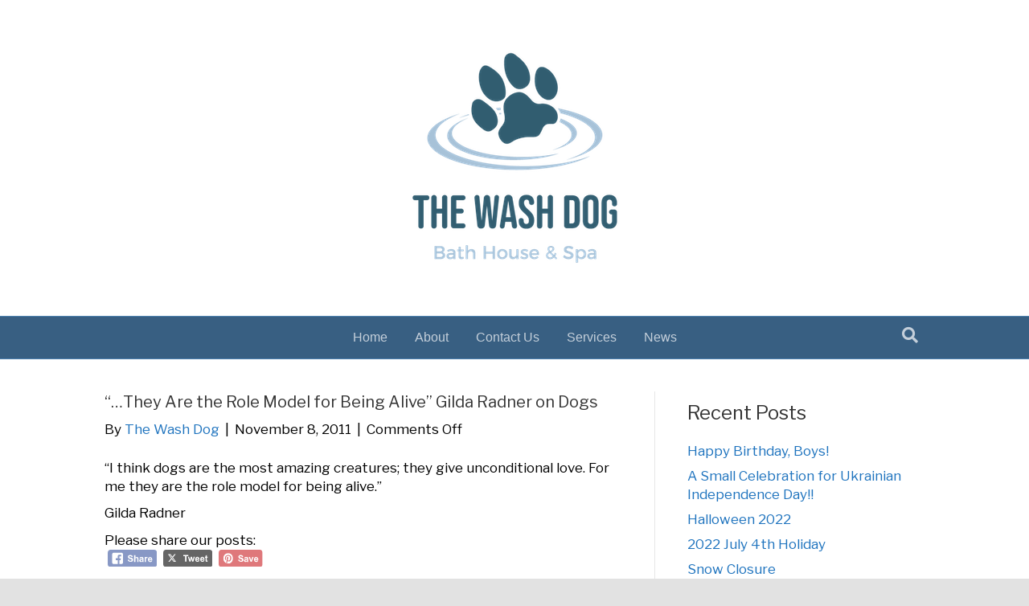

--- FILE ---
content_type: text/html; charset=UTF-8
request_url: https://thewashdog.com/they-are-the-role-model-for-being-alive-gilda-radner-on-dogs/
body_size: 13081
content:
<!DOCTYPE html>
<html lang="en-US">
<head>
<meta charset="UTF-8" />
<meta name='viewport' content='width=device-width, initial-scale=1.0' />
<meta http-equiv='X-UA-Compatible' content='IE=edge' />
<link rel="profile" href="https://gmpg.org/xfn/11" />
<meta name='robots' content='index, follow, max-image-preview:large, max-snippet:-1, max-video-preview:-1' />

            <script data-no-defer="1" data-ezscrex="false" data-cfasync="false" data-pagespeed-no-defer data-cookieconsent="ignore">
                var ctPublicFunctions = {"_ajax_nonce":"910c9cfc05","_rest_nonce":"ce3f9e7bd1","_ajax_url":"\/wp-admin\/admin-ajax.php","_rest_url":"https:\/\/thewashdog.com\/wp-json\/","data__cookies_type":"none","data__ajax_type":"admin_ajax","text__wait_for_decoding":"Decoding the contact data, let us a few seconds to finish. Anti-Spam by CleanTalk","cookiePrefix":"","wprocket_detected":true,"host_url":"thewashdog.com"}
            </script>
        
            <script data-no-defer="1" data-ezscrex="false" data-cfasync="false" data-pagespeed-no-defer data-cookieconsent="ignore">
                var ctPublic = {"_ajax_nonce":"910c9cfc05","settings__forms__check_internal":"0","settings__forms__check_external":"0","settings__forms__search_test":"1","settings__data__bot_detector_enabled":"1","blog_home":"https:\/\/thewashdog.com\/","pixel__setting":"3","pixel__enabled":true,"pixel__url":"https:\/\/moderate9-v4.cleantalk.org\/pixel\/59febbee5efc14947d38b8def91d5ee0.gif","data__email_check_before_post":"1","data__email_check_exist_post":0,"data__cookies_type":"none","data__key_is_ok":true,"data__visible_fields_required":true,"wl_brandname":"Anti-Spam by CleanTalk","wl_brandname_short":"CleanTalk","ct_checkjs_key":"60268c459e8ed9a77248a9ffadf47c5748a694f2667692fbbc76477f43feddc6","emailEncoderPassKey":"6f8dd20c5123bf101c766e32176d6d50","bot_detector_forms_excluded":"W10=","advancedCacheExists":true,"varnishCacheExists":false,"wc_ajax_add_to_cart":false}
            </script>
        
	<!-- This site is optimized with the Yoast SEO plugin v26.8 - https://yoast.com/product/yoast-seo-wordpress/ -->
	<title>&quot;...They Are the Role Model for Being Alive&quot; Gilda Radner on Dogs - The Wash Dog</title><link rel="preload" as="style" href="https://fonts.googleapis.com/css?family=Libre%20Franklin%3A300%2C400%2C700%2C400&#038;display=swap" /><link rel="stylesheet" href="https://fonts.googleapis.com/css?family=Libre%20Franklin%3A300%2C400%2C700%2C400&#038;display=swap" media="print" onload="this.media='all'" /><noscript><link rel="stylesheet" href="https://fonts.googleapis.com/css?family=Libre%20Franklin%3A300%2C400%2C700%2C400&#038;display=swap" /></noscript><link rel="stylesheet" href="https://thewashdog.com/wp-content/cache/min/1/8111b34a5c7dfb0e5bf13b10d3a0dc19.css" media="all" data-minify="1" />
	<link rel="canonical" href="https://thewashdog.com/they-are-the-role-model-for-being-alive-gilda-radner-on-dogs/" />
	<meta property="og:locale" content="en_US" />
	<meta property="og:type" content="article" />
	<meta property="og:title" content="&quot;...They Are the Role Model for Being Alive&quot; Gilda Radner on Dogs - The Wash Dog" />
	<meta property="og:description" content="&#8220;I think dogs are the most amazing creatures; they give unconditional love. For me they are the role model for being alive.&#8221; Gilda Radner Please share our posts:" />
	<meta property="og:url" content="https://thewashdog.com/they-are-the-role-model-for-being-alive-gilda-radner-on-dogs/" />
	<meta property="og:site_name" content="The Wash Dog" />
	<meta property="article:published_time" content="2011-11-08T19:00:38+00:00" />
	<meta property="article:modified_time" content="2020-05-03T18:48:50+00:00" />
	<meta name="author" content="The Wash Dog" />
	<meta name="twitter:card" content="summary_large_image" />
	<meta name="twitter:label1" content="Written by" />
	<meta name="twitter:data1" content="The Wash Dog" />
	<script type="application/ld+json" class="yoast-schema-graph">{"@context":"https://schema.org","@graph":[{"@type":"Article","@id":"https://thewashdog.com/they-are-the-role-model-for-being-alive-gilda-radner-on-dogs/#article","isPartOf":{"@id":"https://thewashdog.com/they-are-the-role-model-for-being-alive-gilda-radner-on-dogs/"},"author":{"name":"The Wash Dog","@id":"https://thewashdog.com/#/schema/person/ef848f658d85680a98f0dcffe002a932"},"headline":"&#8220;&#8230;They Are the Role Model for Being Alive&#8221; Gilda Radner on Dogs","datePublished":"2011-11-08T19:00:38+00:00","dateModified":"2020-05-03T18:48:50+00:00","mainEntityOfPage":{"@id":"https://thewashdog.com/they-are-the-role-model-for-being-alive-gilda-radner-on-dogs/"},"wordCount":36,"articleSection":["Notable Quotes"],"inLanguage":"en-US"},{"@type":"WebPage","@id":"https://thewashdog.com/they-are-the-role-model-for-being-alive-gilda-radner-on-dogs/","url":"https://thewashdog.com/they-are-the-role-model-for-being-alive-gilda-radner-on-dogs/","name":"\"...They Are the Role Model for Being Alive\" Gilda Radner on Dogs - The Wash Dog","isPartOf":{"@id":"https://thewashdog.com/#website"},"datePublished":"2011-11-08T19:00:38+00:00","dateModified":"2020-05-03T18:48:50+00:00","author":{"@id":"https://thewashdog.com/#/schema/person/ef848f658d85680a98f0dcffe002a932"},"breadcrumb":{"@id":"https://thewashdog.com/they-are-the-role-model-for-being-alive-gilda-radner-on-dogs/#breadcrumb"},"inLanguage":"en-US","potentialAction":[{"@type":"ReadAction","target":["https://thewashdog.com/they-are-the-role-model-for-being-alive-gilda-radner-on-dogs/"]}]},{"@type":"BreadcrumbList","@id":"https://thewashdog.com/they-are-the-role-model-for-being-alive-gilda-radner-on-dogs/#breadcrumb","itemListElement":[{"@type":"ListItem","position":1,"name":"Home","item":"https://thewashdog.com/"},{"@type":"ListItem","position":2,"name":"&#8220;&#8230;They Are the Role Model for Being Alive&#8221; Gilda Radner on Dogs"}]},{"@type":"WebSite","@id":"https://thewashdog.com/#website","url":"https://thewashdog.com/","name":"The Wash Dog","description":"A Bath House &amp; Spa","potentialAction":[{"@type":"SearchAction","target":{"@type":"EntryPoint","urlTemplate":"https://thewashdog.com/?s={search_term_string}"},"query-input":{"@type":"PropertyValueSpecification","valueRequired":true,"valueName":"search_term_string"}}],"inLanguage":"en-US"},{"@type":"Person","@id":"https://thewashdog.com/#/schema/person/ef848f658d85680a98f0dcffe002a932","name":"The Wash Dog","sameAs":["https://thewashdog.com"],"url":"https://thewashdog.com/author/the-wash-dog-thyra/"}]}</script>
	<!-- / Yoast SEO plugin. -->


<link rel='dns-prefetch' href='//moderate.cleantalk.org' />
<link rel='dns-prefetch' href='//fonts.googleapis.com' />
<link href='https://fonts.gstatic.com' crossorigin rel='preconnect' />
<link rel="alternate" type="application/rss+xml" title="The Wash Dog &raquo; Feed" href="https://thewashdog.com/feed/" />
<link rel="alternate" type="application/rss+xml" title="The Wash Dog &raquo; Comments Feed" href="https://thewashdog.com/comments/feed/" />
<link rel="alternate" title="oEmbed (JSON)" type="application/json+oembed" href="https://thewashdog.com/wp-json/oembed/1.0/embed?url=https%3A%2F%2Fthewashdog.com%2Fthey-are-the-role-model-for-being-alive-gilda-radner-on-dogs%2F" />
<link rel="alternate" title="oEmbed (XML)" type="text/xml+oembed" href="https://thewashdog.com/wp-json/oembed/1.0/embed?url=https%3A%2F%2Fthewashdog.com%2Fthey-are-the-role-model-for-being-alive-gilda-radner-on-dogs%2F&#038;format=xml" />
<style id='wp-img-auto-sizes-contain-inline-css'>
img:is([sizes=auto i],[sizes^="auto," i]){contain-intrinsic-size:3000px 1500px}
/*# sourceURL=wp-img-auto-sizes-contain-inline-css */
</style>
<style id='wp-emoji-styles-inline-css'>

	img.wp-smiley, img.emoji {
		display: inline !important;
		border: none !important;
		box-shadow: none !important;
		height: 1em !important;
		width: 1em !important;
		margin: 0 0.07em !important;
		vertical-align: -0.1em !important;
		background: none !important;
		padding: 0 !important;
	}
/*# sourceURL=wp-emoji-styles-inline-css */
</style>
<style id='wp-block-library-inline-css'>
:root{--wp-block-synced-color:#7a00df;--wp-block-synced-color--rgb:122,0,223;--wp-bound-block-color:var(--wp-block-synced-color);--wp-editor-canvas-background:#ddd;--wp-admin-theme-color:#007cba;--wp-admin-theme-color--rgb:0,124,186;--wp-admin-theme-color-darker-10:#006ba1;--wp-admin-theme-color-darker-10--rgb:0,107,160.5;--wp-admin-theme-color-darker-20:#005a87;--wp-admin-theme-color-darker-20--rgb:0,90,135;--wp-admin-border-width-focus:2px}@media (min-resolution:192dpi){:root{--wp-admin-border-width-focus:1.5px}}.wp-element-button{cursor:pointer}:root .has-very-light-gray-background-color{background-color:#eee}:root .has-very-dark-gray-background-color{background-color:#313131}:root .has-very-light-gray-color{color:#eee}:root .has-very-dark-gray-color{color:#313131}:root .has-vivid-green-cyan-to-vivid-cyan-blue-gradient-background{background:linear-gradient(135deg,#00d084,#0693e3)}:root .has-purple-crush-gradient-background{background:linear-gradient(135deg,#34e2e4,#4721fb 50%,#ab1dfe)}:root .has-hazy-dawn-gradient-background{background:linear-gradient(135deg,#faaca8,#dad0ec)}:root .has-subdued-olive-gradient-background{background:linear-gradient(135deg,#fafae1,#67a671)}:root .has-atomic-cream-gradient-background{background:linear-gradient(135deg,#fdd79a,#004a59)}:root .has-nightshade-gradient-background{background:linear-gradient(135deg,#330968,#31cdcf)}:root .has-midnight-gradient-background{background:linear-gradient(135deg,#020381,#2874fc)}:root{--wp--preset--font-size--normal:16px;--wp--preset--font-size--huge:42px}.has-regular-font-size{font-size:1em}.has-larger-font-size{font-size:2.625em}.has-normal-font-size{font-size:var(--wp--preset--font-size--normal)}.has-huge-font-size{font-size:var(--wp--preset--font-size--huge)}.has-text-align-center{text-align:center}.has-text-align-left{text-align:left}.has-text-align-right{text-align:right}.has-fit-text{white-space:nowrap!important}#end-resizable-editor-section{display:none}.aligncenter{clear:both}.items-justified-left{justify-content:flex-start}.items-justified-center{justify-content:center}.items-justified-right{justify-content:flex-end}.items-justified-space-between{justify-content:space-between}.screen-reader-text{border:0;clip-path:inset(50%);height:1px;margin:-1px;overflow:hidden;padding:0;position:absolute;width:1px;word-wrap:normal!important}.screen-reader-text:focus{background-color:#ddd;clip-path:none;color:#444;display:block;font-size:1em;height:auto;left:5px;line-height:normal;padding:15px 23px 14px;text-decoration:none;top:5px;width:auto;z-index:100000}html :where(.has-border-color){border-style:solid}html :where([style*=border-top-color]){border-top-style:solid}html :where([style*=border-right-color]){border-right-style:solid}html :where([style*=border-bottom-color]){border-bottom-style:solid}html :where([style*=border-left-color]){border-left-style:solid}html :where([style*=border-width]){border-style:solid}html :where([style*=border-top-width]){border-top-style:solid}html :where([style*=border-right-width]){border-right-style:solid}html :where([style*=border-bottom-width]){border-bottom-style:solid}html :where([style*=border-left-width]){border-left-style:solid}html :where(img[class*=wp-image-]){height:auto;max-width:100%}:where(figure){margin:0 0 1em}html :where(.is-position-sticky){--wp-admin--admin-bar--position-offset:var(--wp-admin--admin-bar--height,0px)}@media screen and (max-width:600px){html :where(.is-position-sticky){--wp-admin--admin-bar--position-offset:0px}}

/*# sourceURL=wp-block-library-inline-css */
</style><style id='global-styles-inline-css'>
:root{--wp--preset--aspect-ratio--square: 1;--wp--preset--aspect-ratio--4-3: 4/3;--wp--preset--aspect-ratio--3-4: 3/4;--wp--preset--aspect-ratio--3-2: 3/2;--wp--preset--aspect-ratio--2-3: 2/3;--wp--preset--aspect-ratio--16-9: 16/9;--wp--preset--aspect-ratio--9-16: 9/16;--wp--preset--color--black: #000000;--wp--preset--color--cyan-bluish-gray: #abb8c3;--wp--preset--color--white: #ffffff;--wp--preset--color--pale-pink: #f78da7;--wp--preset--color--vivid-red: #cf2e2e;--wp--preset--color--luminous-vivid-orange: #ff6900;--wp--preset--color--luminous-vivid-amber: #fcb900;--wp--preset--color--light-green-cyan: #7bdcb5;--wp--preset--color--vivid-green-cyan: #00d084;--wp--preset--color--pale-cyan-blue: #8ed1fc;--wp--preset--color--vivid-cyan-blue: #0693e3;--wp--preset--color--vivid-purple: #9b51e0;--wp--preset--color--fl-heading-text: #333333;--wp--preset--color--fl-body-bg: #e2e2e2;--wp--preset--color--fl-body-text: #000000;--wp--preset--color--fl-accent: #1e73be;--wp--preset--color--fl-accent-hover: #428bca;--wp--preset--color--fl-topbar-bg: #fafafa;--wp--preset--color--fl-topbar-text: #808080;--wp--preset--color--fl-topbar-link: #428bca;--wp--preset--color--fl-topbar-hover: #428bca;--wp--preset--color--fl-header-bg: #ffffff;--wp--preset--color--fl-header-text: #808080;--wp--preset--color--fl-header-link: #808080;--wp--preset--color--fl-header-hover: #428bca;--wp--preset--color--fl-nav-bg: #385f82;--wp--preset--color--fl-nav-link: #c4cfda;--wp--preset--color--fl-nav-hover: #ffffff;--wp--preset--color--fl-content-bg: #ffffff;--wp--preset--color--fl-footer-widgets-bg: #fafafa;--wp--preset--color--fl-footer-widgets-text: #808080;--wp--preset--color--fl-footer-widgets-link: #428bca;--wp--preset--color--fl-footer-widgets-hover: #428bca;--wp--preset--color--fl-footer-bg: #385f82;--wp--preset--color--fl-footer-text: #c4cfda;--wp--preset--color--fl-footer-link: #c4cfda;--wp--preset--color--fl-footer-hover: #ffffff;--wp--preset--gradient--vivid-cyan-blue-to-vivid-purple: linear-gradient(135deg,rgb(6,147,227) 0%,rgb(155,81,224) 100%);--wp--preset--gradient--light-green-cyan-to-vivid-green-cyan: linear-gradient(135deg,rgb(122,220,180) 0%,rgb(0,208,130) 100%);--wp--preset--gradient--luminous-vivid-amber-to-luminous-vivid-orange: linear-gradient(135deg,rgb(252,185,0) 0%,rgb(255,105,0) 100%);--wp--preset--gradient--luminous-vivid-orange-to-vivid-red: linear-gradient(135deg,rgb(255,105,0) 0%,rgb(207,46,46) 100%);--wp--preset--gradient--very-light-gray-to-cyan-bluish-gray: linear-gradient(135deg,rgb(238,238,238) 0%,rgb(169,184,195) 100%);--wp--preset--gradient--cool-to-warm-spectrum: linear-gradient(135deg,rgb(74,234,220) 0%,rgb(151,120,209) 20%,rgb(207,42,186) 40%,rgb(238,44,130) 60%,rgb(251,105,98) 80%,rgb(254,248,76) 100%);--wp--preset--gradient--blush-light-purple: linear-gradient(135deg,rgb(255,206,236) 0%,rgb(152,150,240) 100%);--wp--preset--gradient--blush-bordeaux: linear-gradient(135deg,rgb(254,205,165) 0%,rgb(254,45,45) 50%,rgb(107,0,62) 100%);--wp--preset--gradient--luminous-dusk: linear-gradient(135deg,rgb(255,203,112) 0%,rgb(199,81,192) 50%,rgb(65,88,208) 100%);--wp--preset--gradient--pale-ocean: linear-gradient(135deg,rgb(255,245,203) 0%,rgb(182,227,212) 50%,rgb(51,167,181) 100%);--wp--preset--gradient--electric-grass: linear-gradient(135deg,rgb(202,248,128) 0%,rgb(113,206,126) 100%);--wp--preset--gradient--midnight: linear-gradient(135deg,rgb(2,3,129) 0%,rgb(40,116,252) 100%);--wp--preset--font-size--small: 13px;--wp--preset--font-size--medium: 20px;--wp--preset--font-size--large: 36px;--wp--preset--font-size--x-large: 42px;--wp--preset--spacing--20: 0.44rem;--wp--preset--spacing--30: 0.67rem;--wp--preset--spacing--40: 1rem;--wp--preset--spacing--50: 1.5rem;--wp--preset--spacing--60: 2.25rem;--wp--preset--spacing--70: 3.38rem;--wp--preset--spacing--80: 5.06rem;--wp--preset--shadow--natural: 6px 6px 9px rgba(0, 0, 0, 0.2);--wp--preset--shadow--deep: 12px 12px 50px rgba(0, 0, 0, 0.4);--wp--preset--shadow--sharp: 6px 6px 0px rgba(0, 0, 0, 0.2);--wp--preset--shadow--outlined: 6px 6px 0px -3px rgb(255, 255, 255), 6px 6px rgb(0, 0, 0);--wp--preset--shadow--crisp: 6px 6px 0px rgb(0, 0, 0);}:where(.is-layout-flex){gap: 0.5em;}:where(.is-layout-grid){gap: 0.5em;}body .is-layout-flex{display: flex;}.is-layout-flex{flex-wrap: wrap;align-items: center;}.is-layout-flex > :is(*, div){margin: 0;}body .is-layout-grid{display: grid;}.is-layout-grid > :is(*, div){margin: 0;}:where(.wp-block-columns.is-layout-flex){gap: 2em;}:where(.wp-block-columns.is-layout-grid){gap: 2em;}:where(.wp-block-post-template.is-layout-flex){gap: 1.25em;}:where(.wp-block-post-template.is-layout-grid){gap: 1.25em;}.has-black-color{color: var(--wp--preset--color--black) !important;}.has-cyan-bluish-gray-color{color: var(--wp--preset--color--cyan-bluish-gray) !important;}.has-white-color{color: var(--wp--preset--color--white) !important;}.has-pale-pink-color{color: var(--wp--preset--color--pale-pink) !important;}.has-vivid-red-color{color: var(--wp--preset--color--vivid-red) !important;}.has-luminous-vivid-orange-color{color: var(--wp--preset--color--luminous-vivid-orange) !important;}.has-luminous-vivid-amber-color{color: var(--wp--preset--color--luminous-vivid-amber) !important;}.has-light-green-cyan-color{color: var(--wp--preset--color--light-green-cyan) !important;}.has-vivid-green-cyan-color{color: var(--wp--preset--color--vivid-green-cyan) !important;}.has-pale-cyan-blue-color{color: var(--wp--preset--color--pale-cyan-blue) !important;}.has-vivid-cyan-blue-color{color: var(--wp--preset--color--vivid-cyan-blue) !important;}.has-vivid-purple-color{color: var(--wp--preset--color--vivid-purple) !important;}.has-black-background-color{background-color: var(--wp--preset--color--black) !important;}.has-cyan-bluish-gray-background-color{background-color: var(--wp--preset--color--cyan-bluish-gray) !important;}.has-white-background-color{background-color: var(--wp--preset--color--white) !important;}.has-pale-pink-background-color{background-color: var(--wp--preset--color--pale-pink) !important;}.has-vivid-red-background-color{background-color: var(--wp--preset--color--vivid-red) !important;}.has-luminous-vivid-orange-background-color{background-color: var(--wp--preset--color--luminous-vivid-orange) !important;}.has-luminous-vivid-amber-background-color{background-color: var(--wp--preset--color--luminous-vivid-amber) !important;}.has-light-green-cyan-background-color{background-color: var(--wp--preset--color--light-green-cyan) !important;}.has-vivid-green-cyan-background-color{background-color: var(--wp--preset--color--vivid-green-cyan) !important;}.has-pale-cyan-blue-background-color{background-color: var(--wp--preset--color--pale-cyan-blue) !important;}.has-vivid-cyan-blue-background-color{background-color: var(--wp--preset--color--vivid-cyan-blue) !important;}.has-vivid-purple-background-color{background-color: var(--wp--preset--color--vivid-purple) !important;}.has-black-border-color{border-color: var(--wp--preset--color--black) !important;}.has-cyan-bluish-gray-border-color{border-color: var(--wp--preset--color--cyan-bluish-gray) !important;}.has-white-border-color{border-color: var(--wp--preset--color--white) !important;}.has-pale-pink-border-color{border-color: var(--wp--preset--color--pale-pink) !important;}.has-vivid-red-border-color{border-color: var(--wp--preset--color--vivid-red) !important;}.has-luminous-vivid-orange-border-color{border-color: var(--wp--preset--color--luminous-vivid-orange) !important;}.has-luminous-vivid-amber-border-color{border-color: var(--wp--preset--color--luminous-vivid-amber) !important;}.has-light-green-cyan-border-color{border-color: var(--wp--preset--color--light-green-cyan) !important;}.has-vivid-green-cyan-border-color{border-color: var(--wp--preset--color--vivid-green-cyan) !important;}.has-pale-cyan-blue-border-color{border-color: var(--wp--preset--color--pale-cyan-blue) !important;}.has-vivid-cyan-blue-border-color{border-color: var(--wp--preset--color--vivid-cyan-blue) !important;}.has-vivid-purple-border-color{border-color: var(--wp--preset--color--vivid-purple) !important;}.has-vivid-cyan-blue-to-vivid-purple-gradient-background{background: var(--wp--preset--gradient--vivid-cyan-blue-to-vivid-purple) !important;}.has-light-green-cyan-to-vivid-green-cyan-gradient-background{background: var(--wp--preset--gradient--light-green-cyan-to-vivid-green-cyan) !important;}.has-luminous-vivid-amber-to-luminous-vivid-orange-gradient-background{background: var(--wp--preset--gradient--luminous-vivid-amber-to-luminous-vivid-orange) !important;}.has-luminous-vivid-orange-to-vivid-red-gradient-background{background: var(--wp--preset--gradient--luminous-vivid-orange-to-vivid-red) !important;}.has-very-light-gray-to-cyan-bluish-gray-gradient-background{background: var(--wp--preset--gradient--very-light-gray-to-cyan-bluish-gray) !important;}.has-cool-to-warm-spectrum-gradient-background{background: var(--wp--preset--gradient--cool-to-warm-spectrum) !important;}.has-blush-light-purple-gradient-background{background: var(--wp--preset--gradient--blush-light-purple) !important;}.has-blush-bordeaux-gradient-background{background: var(--wp--preset--gradient--blush-bordeaux) !important;}.has-luminous-dusk-gradient-background{background: var(--wp--preset--gradient--luminous-dusk) !important;}.has-pale-ocean-gradient-background{background: var(--wp--preset--gradient--pale-ocean) !important;}.has-electric-grass-gradient-background{background: var(--wp--preset--gradient--electric-grass) !important;}.has-midnight-gradient-background{background: var(--wp--preset--gradient--midnight) !important;}.has-small-font-size{font-size: var(--wp--preset--font-size--small) !important;}.has-medium-font-size{font-size: var(--wp--preset--font-size--medium) !important;}.has-large-font-size{font-size: var(--wp--preset--font-size--large) !important;}.has-x-large-font-size{font-size: var(--wp--preset--font-size--x-large) !important;}
/*# sourceURL=global-styles-inline-css */
</style>

<style id='classic-theme-styles-inline-css'>
/*! This file is auto-generated */
.wp-block-button__link{color:#fff;background-color:#32373c;border-radius:9999px;box-shadow:none;text-decoration:none;padding:calc(.667em + 2px) calc(1.333em + 2px);font-size:1.125em}.wp-block-file__button{background:#32373c;color:#fff;text-decoration:none}
/*# sourceURL=/wp-includes/css/classic-themes.min.css */
</style>






<style id='rocket-lazyload-inline-css'>
.rll-youtube-player{position:relative;padding-bottom:56.23%;height:0;overflow:hidden;max-width:100%;}.rll-youtube-player:focus-within{outline: 2px solid currentColor;outline-offset: 5px;}.rll-youtube-player iframe{position:absolute;top:0;left:0;width:100%;height:100%;z-index:100;background:0 0}.rll-youtube-player img{bottom:0;display:block;left:0;margin:auto;max-width:100%;width:100%;position:absolute;right:0;top:0;border:none;height:auto;-webkit-transition:.4s all;-moz-transition:.4s all;transition:.4s all}.rll-youtube-player img:hover{-webkit-filter:brightness(75%)}.rll-youtube-player .play{height:100%;width:100%;left:0;top:0;position:absolute;background:url(https://thewashdog.com/wp-content/plugins/wp-rocket/assets/img/youtube.png) no-repeat center;background-color: transparent !important;cursor:pointer;border:none;}
/*# sourceURL=rocket-lazyload-inline-css */
</style>



<script src="https://thewashdog.com/wp-includes/js/jquery/jquery.min.js?ver=3.7.1" id="jquery-core-js"></script>

<link rel="https://api.w.org/" href="https://thewashdog.com/wp-json/" /><link rel="alternate" title="JSON" type="application/json" href="https://thewashdog.com/wp-json/wp/v2/posts/43" /><link rel="EditURI" type="application/rsd+xml" title="RSD" href="https://thewashdog.com/xmlrpc.php?rsd" />
<link rel='shortlink' href='https://thewashdog.com/?p=43' />
<style>
		#category-posts-2-internal ul {padding: 0;}
#category-posts-2-internal .cat-post-item img {max-width: initial; max-height: initial; margin: initial;}
#category-posts-2-internal .cat-post-author {margin-bottom: 0;}
#category-posts-2-internal .cat-post-thumbnail {margin: 5px 10px 5px 0;}
#category-posts-2-internal .cat-post-item:before {content: ""; clear: both;}
#category-posts-2-internal .cat-post-excerpt-more {display: inline-block;}
#category-posts-2-internal .cat-post-item {list-style: none; margin: 3px 0 10px; padding: 3px 0;}
#category-posts-2-internal .cat-post-current .cat-post-title {font-weight: bold; text-transform: uppercase;}
#category-posts-2-internal [class*=cat-post-tax] {font-size: 0.85em;}
#category-posts-2-internal [class*=cat-post-tax] * {display:inline-block;}
#category-posts-2-internal .cat-post-item:after {content: ""; display: table;	clear: both;}
#category-posts-2-internal .cat-post-item .cat-post-title {overflow: hidden;text-overflow: ellipsis;white-space: initial;display: -webkit-box;-webkit-line-clamp: 2;-webkit-box-orient: vertical;padding-bottom: 0 !important;}
#category-posts-2-internal .cat-post-item:after {content: ""; display: table;	clear: both;}
#category-posts-2-internal .cat-post-thumbnail {display:block; float:left; margin:5px 10px 5px 0;}
#category-posts-2-internal .cat-post-crop {overflow:hidden;display:block;}
#category-posts-2-internal p {margin:5px 0 0 0}
#category-posts-2-internal li > div {margin:5px 0 0 0; clear:both;}
#category-posts-2-internal .dashicons {vertical-align:middle;}
</style>
		<meta name="follow.[base64]" content="JEb06TjLFj2J7MzeuRtZ"/><link rel="icon" href="https://thewashdog.com/wp-content/uploads/2020/05/washdog-icon.png" sizes="32x32" />
<link rel="icon" href="https://thewashdog.com/wp-content/uploads/2020/05/washdog-icon.png" sizes="192x192" />
<link rel="apple-touch-icon" href="https://thewashdog.com/wp-content/uploads/2020/05/washdog-icon.png" />
<meta name="msapplication-TileImage" content="https://thewashdog.com/wp-content/uploads/2020/05/washdog-icon.png" />
<noscript><style id="rocket-lazyload-nojs-css">.rll-youtube-player, [data-lazy-src]{display:none !important;}</style></noscript>
</head>
<body class="wp-singular post-template-default single single-post postid-43 single-format-standard wp-theme-bb-theme fl-builder-2-10-0-5 fl-themer-1-5-2-1-20251125200437 fl-theme-1-7-19-1 fl-no-js sfsi_actvite_theme_flat fl-framework-base fl-preset-stripe fl-full-width fl-has-sidebar fl-search-active" itemscope="itemscope" itemtype="https://schema.org/WebPage">
<a aria-label="Skip to content" class="fl-screen-reader-text" href="#fl-main-content">Skip to content</a><div class="fl-page">
	<header class="fl-page-header fl-page-header-fixed fl-page-nav-right fl-page-nav-toggle-button fl-page-nav-toggle-visible-mobile"  role="banner">
	<div class="fl-page-header-wrap">
		<div class="fl-page-header-container container">
			<div class="fl-page-header-row row">
				<div class="col-sm-12 col-md-3 fl-page-logo-wrap">
					<div class="fl-page-header-logo">
						<a href="https://thewashdog.com/"><img class="fl-logo-img" loading="false" data-no-lazy="1"   itemscope itemtype="https://schema.org/ImageObject" src="https://thewashdog.com/wp-content/uploads/2020/09/The-Wash-Dog_Logo-Name-02-1.png" data-retina="" title="" width="333" data-width="333" height="333" data-height="333" alt="The Wash Dog" /><meta itemprop="name" content="The Wash Dog" /></a>
					</div>
				</div>
				<div class="col-sm-12 col-md-9 fl-page-fixed-nav-wrap">
					<div class="fl-page-nav-wrap">
						<nav class="fl-page-nav fl-nav navbar navbar-default navbar-expand-md" aria-label="Header Menu" role="navigation">
							<button type="button" class="navbar-toggle navbar-toggler" data-toggle="collapse" data-target=".fl-page-nav-collapse">
								<span>Menu</span>
							</button>
							<div class="fl-page-nav-collapse collapse navbar-collapse">
								<ul id="menu-primary-navigation" class="nav navbar-nav navbar-right menu fl-theme-menu"><li id="menu-item-10" class="menu-item menu-item-type-post_type menu-item-object-page menu-item-home menu-item-10 nav-item"><a href="https://thewashdog.com/" class="nav-link">Home</a></li>
<li id="menu-item-119" class="menu-item menu-item-type-post_type menu-item-object-page menu-item-119 nav-item"><a href="https://thewashdog.com/about/" class="nav-link">About</a></li>
<li id="menu-item-120" class="menu-item menu-item-type-post_type menu-item-object-page menu-item-120 nav-item"><a href="https://thewashdog.com/contact-hours-directions/" class="nav-link">Contact Us</a></li>
<li id="menu-item-121" class="menu-item menu-item-type-post_type menu-item-object-page menu-item-121 nav-item"><a href="https://thewashdog.com/services/" class="nav-link">Services</a></li>
<li id="menu-item-122" class="menu-item menu-item-type-post_type menu-item-object-page menu-item-122 nav-item"><a href="https://thewashdog.com/halloween-2022/" class="nav-link">News</a></li>
</ul>							</div>
						</nav>
					</div>
				</div>
			</div>
		</div>
	</div>
</header><!-- .fl-page-header-fixed -->
<header class="fl-page-header fl-page-header-primary fl-page-nav-centered fl-page-nav-toggle-button fl-page-nav-toggle-visible-mobile" itemscope="itemscope" itemtype="https://schema.org/WPHeader"  role="banner">
	<div class="fl-page-header-wrap">
		<div class="fl-page-header-container container">
			<div class="fl-page-header-row row">
				<div class="col-md-12 fl-page-header-logo-col">
					<div class="fl-page-header-logo" itemscope="itemscope" itemtype="https://schema.org/Organization">
						<a href="https://thewashdog.com/" itemprop="url"><img class="fl-logo-img" loading="false" data-no-lazy="1"   itemscope itemtype="https://schema.org/ImageObject" src="https://thewashdog.com/wp-content/uploads/2020/09/The-Wash-Dog_Logo-Name-02-1.png" data-retina="" title="" width="333" data-width="333" height="333" data-height="333" alt="The Wash Dog" /><meta itemprop="name" content="The Wash Dog" /></a>
											</div>
				</div>
			</div>
		</div>
	</div>
	<div class="fl-page-nav-wrap">
		<div class="fl-page-nav-container container">
			<nav class="fl-page-nav fl-nav navbar navbar-default navbar-expand-md" aria-label="Header Menu" itemscope="itemscope" itemtype="https://schema.org/SiteNavigationElement" role="navigation">
				<button type="button" class="navbar-toggle navbar-toggler" data-toggle="collapse" data-target=".fl-page-nav-collapse">
					<span>Menu</span>
				</button>
				<div class="fl-page-nav-collapse collapse navbar-collapse">
					<ul id="menu-primary-navigation-1" class="nav navbar-nav menu fl-theme-menu"><li class="menu-item menu-item-type-post_type menu-item-object-page menu-item-home menu-item-10 nav-item"><a href="https://thewashdog.com/" class="nav-link">Home</a></li>
<li class="menu-item menu-item-type-post_type menu-item-object-page menu-item-119 nav-item"><a href="https://thewashdog.com/about/" class="nav-link">About</a></li>
<li class="menu-item menu-item-type-post_type menu-item-object-page menu-item-120 nav-item"><a href="https://thewashdog.com/contact-hours-directions/" class="nav-link">Contact Us</a></li>
<li class="menu-item menu-item-type-post_type menu-item-object-page menu-item-121 nav-item"><a href="https://thewashdog.com/services/" class="nav-link">Services</a></li>
<li class="menu-item menu-item-type-post_type menu-item-object-page menu-item-122 nav-item"><a href="https://thewashdog.com/halloween-2022/" class="nav-link">News</a></li>
</ul><div class="fl-page-nav-search">
	<a href="#" class="fas fa-search" aria-label="Search" aria-expanded="false" aria-haspopup="true" id='flsearchform'></a>
	<form method="get" role="search" aria-label="Search" action="https://thewashdog.com/" title="Type and press Enter to search.">
		<input type="search" class="fl-search-input form-control" name="s" placeholder="Search" value="" aria-labelledby="flsearchform" />
	</form>
</div>
				</div>
			</nav>
		</div>
	</div>
</header><!-- .fl-page-header -->
	<div id="fl-main-content" class="fl-page-content" itemprop="mainContentOfPage" role="main">

		
<div class="container">
	<div class="row">

		
		<div class="fl-content fl-content-left col-md-8">
			<article class="fl-post post-43 post type-post status-publish format-standard hentry category-notable-quotes" id="fl-post-43" itemscope itemtype="https://schema.org/BlogPosting">

	
	<header class="fl-post-header">
		<h1 class="fl-post-title" itemprop="headline">
			&#8220;&#8230;They Are the Role Model for Being Alive&#8221; Gilda Radner on Dogs					</h1>
		<div class="fl-post-meta fl-post-meta-top"><span class="fl-post-author">By <a href="https://thewashdog.com/author/the-wash-dog-thyra/"><span>The Wash Dog</span></a></span><span class="fl-sep"> | </span><span class="fl-post-date">November 8, 2011</span><span class="fl-sep"> | </span><span class="fl-comments-popup-link"><span>Comments Off<span class="screen-reader-text"> on &#8220;&#8230;They Are the Role Model for Being Alive&#8221; Gilda Radner on Dogs</span></span></span></div><meta itemscope itemprop="mainEntityOfPage" itemtype="https://schema.org/WebPage" itemid="https://thewashdog.com/they-are-the-role-model-for-being-alive-gilda-radner-on-dogs/" content="&#8220;&#8230;They Are the Role Model for Being Alive&#8221; Gilda Radner on Dogs" /><meta itemprop="datePublished" content="2011-11-08" /><meta itemprop="dateModified" content="2020-05-03" /><div itemprop="publisher" itemscope itemtype="https://schema.org/Organization"><meta itemprop="name" content="The Wash Dog"><div itemprop="logo" itemscope itemtype="https://schema.org/ImageObject"><meta itemprop="url" content="https://thewashdog.com/wp-content/uploads/2020/09/The-Wash-Dog_Logo-Name-02-1.png"></div></div><div itemscope itemprop="author" itemtype="https://schema.org/Person"><meta itemprop="url" content="https://thewashdog.com/author/the-wash-dog-thyra/" /><meta itemprop="name" content="The Wash Dog" /></div><div itemprop="interactionStatistic" itemscope itemtype="https://schema.org/InteractionCounter"><meta itemprop="interactionType" content="https://schema.org/CommentAction" /><meta itemprop="userInteractionCount" content="0" /></div>	</header><!-- .fl-post-header -->

	
	
	<div class="fl-post-content clearfix" itemprop="text">
		<div class="views-field views-field-title"></div>
<div class="views-field views-field-body">
<div class="field-content">
<p>&#8220;I think dogs are the most amazing creatures; they give unconditional love. For me they are the role model for being alive.&#8221;</p>
<p>Gilda Radner</p>
</div>
</div>
<div class='sfsi_Sicons sfsi_Sicons_position_left sfsi-mouseOver-effect sfsi-mouseOver-effect-fade_in' style='float: left; vertical-align: middle; text-align:left'><div style='margin:0px 8px 0px 0px; line-height: 24px'><span>Please share our posts:</span></div><div class='sfsi_socialwpr'><div class='sf_fb_share sf_icon' style='text-align:left;vertical-align: middle;'><a  target='_blank' href='https://www.facebook.com/sharer/sharer.php?u=https://thewashdog.com/they-are-the-role-model-for-being-alive-gilda-radner-on-dogs/' style='display:inline-block;'><img class='sfsi_wicon'  data-pin-nopin='true' alt='fb-share-icon' title='Facebook Share' src="data:image/svg+xml,%3Csvg%20xmlns='http://www.w3.org/2000/svg'%20viewBox='0%200%200%200'%3E%3C/svg%3E" data-lazy-src="https://thewashdog.com/wp-content/plugins/ultimate-social-media-icons/images/share_icons/fb_icons/en_US.svg" /><noscript><img class='sfsi_wicon'  data-pin-nopin='true' alt='fb-share-icon' title='Facebook Share' src='https://thewashdog.com/wp-content/plugins/ultimate-social-media-icons/images/share_icons/fb_icons/en_US.svg' /></noscript></a></div><div class='sf_twiter sf_icon' style='display: inline-block;vertical-align: middle;width: auto;margin-left: 7px;'>
						<a target='_blank' href='https://x.com/intent/post?text=%26%238220%3B%26%238230%3BThey+Are+the+Role+Model+for+Being+Alive%26%238221%3B+Gilda+Radner+on+Dogs+https%3A%2F%2Fthewashdog.com%2Fthey-are-the-role-model-for-being-alive-gilda-radner-on-dogs%2F'style='display:inline-block' >
							<img data-pin-nopin= true class='sfsi_wicon' src="data:image/svg+xml,%3Csvg%20xmlns='http://www.w3.org/2000/svg'%20viewBox='0%200%200%200'%3E%3C/svg%3E" alt='Tweet' title='Tweet' data-lazy-src="https://thewashdog.com/wp-content/plugins/ultimate-social-media-icons/images/share_icons/Twitter_Tweet/en_US_Tweet.svg" ><noscript><img data-pin-nopin= true class='sfsi_wicon' src='https://thewashdog.com/wp-content/plugins/ultimate-social-media-icons/images/share_icons/Twitter_Tweet/en_US_Tweet.svg' alt='Tweet' title='Tweet' ></noscript>
						</a>
					</div><div class='sf_pinit sf_icon' style='text-align:left;vertical-align: middle;float:left;line-height: 33px;width:auto;margin: 0 -2px;'><a href='#' onclick='sfsi_pinterest_modal_images(event,"https://thewashdog.com/they-are-the-role-model-for-being-alive-gilda-radner-on-dogs/","&#8220;&#8230;They Are the Role Model for Being Alive&#8221; Gilda Radner on Dogs")' style='display:inline-block;'  > <img class='sfsi_wicon'  data-pin-nopin='true' alt='fb-share-icon' title='Pin Share' src="data:image/svg+xml,%3Csvg%20xmlns='http://www.w3.org/2000/svg'%20viewBox='0%200%200%200'%3E%3C/svg%3E" data-lazy-src="https://thewashdog.com/wp-content/plugins/ultimate-social-media-icons/images/share_icons/Pinterest_Save/en_US_save.svg" /><noscript><img class='sfsi_wicon'  data-pin-nopin='true' alt='fb-share-icon' title='Pin Share' src='https://thewashdog.com/wp-content/plugins/ultimate-social-media-icons/images/share_icons/Pinterest_Save/en_US_save.svg' /></noscript></a></div></div></div>	</div><!-- .fl-post-content -->

	
	<div class="fl-post-meta fl-post-meta-bottom"><div class="fl-post-cats-tags">Posted in <a href="https://thewashdog.com/notable-quotes/" rel="category tag">Notable Quotes</a></div></div>		
</article>


<!-- .fl-post -->
		</div>

		<div class="fl-sidebar  fl-sidebar-right fl-sidebar-display-desktop col-md-4" itemscope="itemscope" itemtype="https://schema.org/WPSideBar">
		
		<aside id="recent-posts-2" class="fl-widget widget_recent_entries">
		<h4 class="fl-widget-title">Recent Posts</h4>
		<ul>
											<li>
					<a href="https://thewashdog.com/happy-birthday-boys/">Happy Birthday, Boys!</a>
									</li>
											<li>
					<a href="https://thewashdog.com/a-small-celebration-for-ukrainian-independence-day/">A Small Celebration for Ukrainian Independence Day!!</a>
									</li>
											<li>
					<a href="https://thewashdog.com/halloween-2022/">Halloween 2022</a>
									</li>
											<li>
					<a href="https://thewashdog.com/2022-july-4th-holiday/">2022 July 4th Holiday</a>
									</li>
											<li>
					<a href="https://thewashdog.com/snow-closure/">Snow Closure</a>
									</li>
					</ul>

		</aside><aside id="archives-2" class="fl-widget widget_archive"><h4 class="fl-widget-title">Archives</h4>
			<ul>
					<li><a href='https://thewashdog.com/2023/08/'>August 2023</a></li>
	<li><a href='https://thewashdog.com/2022/10/'>October 2022</a></li>
	<li><a href='https://thewashdog.com/2022/07/'>July 2022</a></li>
	<li><a href='https://thewashdog.com/2021/12/'>December 2021</a></li>
	<li><a href='https://thewashdog.com/2021/11/'>November 2021</a></li>
	<li><a href='https://thewashdog.com/2021/10/'>October 2021</a></li>
	<li><a href='https://thewashdog.com/2021/06/'>June 2021</a></li>
	<li><a href='https://thewashdog.com/2021/02/'>February 2021</a></li>
	<li><a href='https://thewashdog.com/2020/12/'>December 2020</a></li>
	<li><a href='https://thewashdog.com/2020/06/'>June 2020</a></li>
	<li><a href='https://thewashdog.com/2020/04/'>April 2020</a></li>
	<li><a href='https://thewashdog.com/2020/03/'>March 2020</a></li>
	<li><a href='https://thewashdog.com/2020/02/'>February 2020</a></li>
	<li><a href='https://thewashdog.com/2019/12/'>December 2019</a></li>
	<li><a href='https://thewashdog.com/2019/11/'>November 2019</a></li>
	<li><a href='https://thewashdog.com/2018/01/'>January 2018</a></li>
	<li><a href='https://thewashdog.com/2017/08/'>August 2017</a></li>
	<li><a href='https://thewashdog.com/2016/12/'>December 2016</a></li>
	<li><a href='https://thewashdog.com/2016/11/'>November 2016</a></li>
	<li><a href='https://thewashdog.com/2016/01/'>January 2016</a></li>
	<li><a href='https://thewashdog.com/2011/11/'>November 2011</a></li>
			</ul>

			</aside><aside id="categories-2" class="fl-widget widget_categories"><h4 class="fl-widget-title">Categories</h4>
			<ul>
					<li class="cat-item cat-item-3"><a href="https://thewashdog.com/announcements/">Announcements</a>
</li>
	<li class="cat-item cat-item-6"><a href="https://thewashdog.com/notable-quotes/">Notable Quotes</a>
</li>
	<li class="cat-item cat-item-8"><a href="https://thewashdog.com/portraits/">Portraits</a>
</li>
	<li class="cat-item cat-item-7"><a href="https://thewashdog.com/specials/">Specials</a>
</li>
			</ul>

			</aside>	</div>

	</div>
</div>


	</div><!-- .fl-page-content -->
		<footer class="fl-page-footer-wrap" itemscope="itemscope" itemtype="https://schema.org/WPFooter"  role="contentinfo">
		<div class="fl-page-footer-widgets">
	<div class="fl-page-footer-widgets-container container">
		<div class="fl-page-footer-widgets-row row">
		<div class="col-sm-4 col-md-4 fl-page-footer-widget-col fl-page-footer-widget-col-1"><aside id="media_image-2" class="fl-widget widget_media_image"><a href="/"><img width="300" height="300" src="data:image/svg+xml,%3Csvg%20xmlns='http://www.w3.org/2000/svg'%20viewBox='0%200%20300%20300'%3E%3C/svg%3E" class="image wp-image-187  attachment-medium size-medium" alt="" style="max-width: 100%; height: auto;" title="The Wash Dog" decoding="async" data-lazy-srcset="https://thewashdog.com/wp-content/uploads/2020/09/The-Wash-Dog_Logo-Name-02-1-300x300.png 300w, https://thewashdog.com/wp-content/uploads/2020/09/The-Wash-Dog_Logo-Name-02-1-150x150.png 150w, https://thewashdog.com/wp-content/uploads/2020/09/The-Wash-Dog_Logo-Name-02-1.png 333w" data-lazy-sizes="(max-width: 300px) 100vw, 300px" data-lazy-src="https://thewashdog.com/wp-content/uploads/2020/09/The-Wash-Dog_Logo-Name-02-1-300x300.png" /><noscript><img width="300" height="300" src="https://thewashdog.com/wp-content/uploads/2020/09/The-Wash-Dog_Logo-Name-02-1-300x300.png" class="image wp-image-187  attachment-medium size-medium" alt="" style="max-width: 100%; height: auto;" title="The Wash Dog" decoding="async" srcset="https://thewashdog.com/wp-content/uploads/2020/09/The-Wash-Dog_Logo-Name-02-1-300x300.png 300w, https://thewashdog.com/wp-content/uploads/2020/09/The-Wash-Dog_Logo-Name-02-1-150x150.png 150w, https://thewashdog.com/wp-content/uploads/2020/09/The-Wash-Dog_Logo-Name-02-1.png 333w" sizes="(max-width: 300px) 100vw, 300px" /></noscript></a></aside><aside id="text-4" class="fl-widget widget_text">			<div class="textwidget"><div class="address"><center>10623 16th Ave SW<br />
Seattle, WA 98146</center><center></center></div>
<div><center>Phone <a href="tel:+1-206-935-4546">(206) 935-4546</a></center><center></center></div>
<div><center><a href="https://www.facebook.com/profile.php?id=100057689948621" target="_blank" rel="noopener">Facebook</a></center></div>
</div>
		</aside></div><div class="col-sm-4 col-md-4 fl-page-footer-widget-col fl-page-footer-widget-col-2"><aside id="text-2" class="fl-widget widget_text">			<div class="textwidget"><div class="content clearfix">
<h2 style="text-align: center; font-size: 22px; font-weight: bold;">Hours Of Operation</h2>
<p style="text-align: center;"><strong>Sunday</strong>: 9:00 am &#8211; 4:30 pm</p>
<p style="text-align: center;"><strong>Monday</strong>: 10:00 am &#8211; 6:30 pm</p>
<p style="text-align: center;"><strong>Tuesday</strong>: 10:00 am &#8211; 6:30 pm</p>
<p style="text-align: center;"><strong>Wednesday</strong>: 10:00 am &#8211; 6:30 pm</p>
<p style="text-align: center;"><strong>Thursday</strong>: 10:00 am &#8211; 6:30 pm</p>
<p style="text-align: center;"><strong>Friday</strong>: 10:00 am &#8211; 6:30 pm</p>
<p style="text-align: center;"><strong>Saturday</strong>: 9:00 am &#8211; 4:30 pm</p>
<p style="text-align: center;"><strong>Walk-In Nail Trims Welcome All Week!</strong></p>
</div>
</div>
		</aside></div><div class="col-sm-4 col-md-4 fl-page-footer-widget-col fl-page-footer-widget-col-3"><aside id="category-posts-2" class="fl-widget cat-post-widget"><h4 class="fl-widget-title">Specials</h4><ul id="category-posts-2-internal" class="category-posts-internal">
<li class='cat-post-item'><div><a class="cat-post-title" href="https://thewashdog.com/loyalty-program/" rel="bookmark">Loyalty Program</a></div></li><li class='cat-post-item'><div><a class="cat-post-title" href="https://thewashdog.com/multiple-dogs-same-room/" rel="bookmark">Multiple Dogs Same Room</a></div></li></ul>
</aside></div>		</div>
	</div>
</div><!-- .fl-page-footer-widgets -->
<div class="fl-page-footer">
	<div class="fl-page-footer-container container">
		<div class="fl-page-footer-row row">
			<div class="col-md-12 text-center clearfix"><div class="fl-page-footer-text fl-page-footer-text-1">Copyright © 2026 The Wash Dog | Site by <a target="_blank" rel="noopener noreferrer" href="https://realbasics.com">RealBasics.com</a></div></div>					</div>
	</div>
</div><!-- .fl-page-footer -->
	</footer>
		</div><!-- .fl-page -->
<script type="speculationrules">
{"prefetch":[{"source":"document","where":{"and":[{"href_matches":"/*"},{"not":{"href_matches":["/wp-*.php","/wp-admin/*","/wp-content/uploads/*","/wp-content/*","/wp-content/plugins/*","/wp-content/themes/bb-theme/*","/*\\?(.+)"]}},{"not":{"selector_matches":"a[rel~=\"nofollow\"]"}},{"not":{"selector_matches":".no-prefetch, .no-prefetch a"}}]},"eagerness":"conservative"}]}
</script>

    
    <style type="text/css" aria-selected="true">
        .sfsi_subscribe_Popinner {
             width: 100% !important;

            height: auto !important;

         padding: 18px 0px !important;

            background-color: #ffffff !important;
        }

        .sfsi_subscribe_Popinner form {
            margin: 0 20px !important;
        }

        .sfsi_subscribe_Popinner h5 {
            font-family: Helvetica,Arial,sans-serif !important;

             font-weight: bold !important;   color:#000000 !important; font-size: 16px !important;   text-align:center !important; margin: 0 0 10px !important;
            padding: 0 !important;
        }

        .sfsi_subscription_form_field {
            margin: 5px 0 !important;
            width: 100% !important;
            display: inline-flex;
            display: -webkit-inline-flex;
        }

        .sfsi_subscription_form_field input {
            width: 100% !important;
            padding: 10px 0px !important;
        }

        .sfsi_subscribe_Popinner input[type=email] {
         font-family: Helvetica,Arial,sans-serif !important;   font-style:normal !important;  color: #000000 !important;   font-size:14px !important; text-align: center !important;        }

        .sfsi_subscribe_Popinner input[type=email]::-webkit-input-placeholder {

         font-family: Helvetica,Arial,sans-serif !important;   font-style:normal !important;  color:#000000 !important; font-size: 14px !important;   text-align:center !important;        }

        .sfsi_subscribe_Popinner input[type=email]:-moz-placeholder {
            /* Firefox 18- */
         font-family: Helvetica,Arial,sans-serif !important;   font-style:normal !important;   color:#000000 !important; font-size: 14px !important;   text-align:center !important;
        }

        .sfsi_subscribe_Popinner input[type=email]::-moz-placeholder {
            /* Firefox 19+ */
         font-family: Helvetica,Arial,sans-serif !important;   font-style: normal !important;
              color:#000000 !important; font-size: 14px !important;   text-align:center !important;        }

        .sfsi_subscribe_Popinner input[type=email]:-ms-input-placeholder {

            font-family: Helvetica,Arial,sans-serif !important;  font-style:normal !important;  color: #000000 !important;  font-size:14px !important;
         text-align: center !important;        }

        .sfsi_subscribe_Popinner input[type=submit] {

         font-family: Helvetica,Arial,sans-serif !important;   font-weight: bold !important;   color:#000000 !important; font-size: 16px !important;   text-align:center !important; background-color: #dedede !important;        }

                .sfsi_shortcode_container {
            float: left;
        }

        .sfsi_shortcode_container .norm_row .sfsi_wDiv {
            position: relative !important;
        }

        .sfsi_shortcode_container .sfsi_holders {
            display: none;
        }

            </style>

    



<script id="SFSICustomJs-js-extra">
var sfsi_icon_ajax_object = {"nonce":"ff0b63e89e","ajax_url":"https://thewashdog.com/wp-admin/admin-ajax.php","plugin_url":"https://thewashdog.com/wp-content/plugins/ultimate-social-media-icons/"};
//# sourceURL=SFSICustomJs-js-extra
</script>




<script id="fl-automator-js-extra">
var themeopts = {"medium_breakpoint":"992","mobile_breakpoint":"768","lightbox":"enabled","scrollTopPosition":"800"};
//# sourceURL=fl-automator-js-extra
</script>

<script id="wp-emoji-settings" type="application/json">
{"baseUrl":"https://s.w.org/images/core/emoji/17.0.2/72x72/","ext":".png","svgUrl":"https://s.w.org/images/core/emoji/17.0.2/svg/","svgExt":".svg","source":{"concatemoji":"https://thewashdog.com/wp-includes/js/wp-emoji-release.min.js?ver=6.9"}}
</script>
<script type="module">
/*! This file is auto-generated */
const a=JSON.parse(document.getElementById("wp-emoji-settings").textContent),o=(window._wpemojiSettings=a,"wpEmojiSettingsSupports"),s=["flag","emoji"];function i(e){try{var t={supportTests:e,timestamp:(new Date).valueOf()};sessionStorage.setItem(o,JSON.stringify(t))}catch(e){}}function c(e,t,n){e.clearRect(0,0,e.canvas.width,e.canvas.height),e.fillText(t,0,0);t=new Uint32Array(e.getImageData(0,0,e.canvas.width,e.canvas.height).data);e.clearRect(0,0,e.canvas.width,e.canvas.height),e.fillText(n,0,0);const a=new Uint32Array(e.getImageData(0,0,e.canvas.width,e.canvas.height).data);return t.every((e,t)=>e===a[t])}function p(e,t){e.clearRect(0,0,e.canvas.width,e.canvas.height),e.fillText(t,0,0);var n=e.getImageData(16,16,1,1);for(let e=0;e<n.data.length;e++)if(0!==n.data[e])return!1;return!0}function u(e,t,n,a){switch(t){case"flag":return n(e,"\ud83c\udff3\ufe0f\u200d\u26a7\ufe0f","\ud83c\udff3\ufe0f\u200b\u26a7\ufe0f")?!1:!n(e,"\ud83c\udde8\ud83c\uddf6","\ud83c\udde8\u200b\ud83c\uddf6")&&!n(e,"\ud83c\udff4\udb40\udc67\udb40\udc62\udb40\udc65\udb40\udc6e\udb40\udc67\udb40\udc7f","\ud83c\udff4\u200b\udb40\udc67\u200b\udb40\udc62\u200b\udb40\udc65\u200b\udb40\udc6e\u200b\udb40\udc67\u200b\udb40\udc7f");case"emoji":return!a(e,"\ud83e\u1fac8")}return!1}function f(e,t,n,a){let r;const o=(r="undefined"!=typeof WorkerGlobalScope&&self instanceof WorkerGlobalScope?new OffscreenCanvas(300,150):document.createElement("canvas")).getContext("2d",{willReadFrequently:!0}),s=(o.textBaseline="top",o.font="600 32px Arial",{});return e.forEach(e=>{s[e]=t(o,e,n,a)}),s}function r(e){var t=document.createElement("script");t.src=e,t.defer=!0,document.head.appendChild(t)}a.supports={everything:!0,everythingExceptFlag:!0},new Promise(t=>{let n=function(){try{var e=JSON.parse(sessionStorage.getItem(o));if("object"==typeof e&&"number"==typeof e.timestamp&&(new Date).valueOf()<e.timestamp+604800&&"object"==typeof e.supportTests)return e.supportTests}catch(e){}return null}();if(!n){if("undefined"!=typeof Worker&&"undefined"!=typeof OffscreenCanvas&&"undefined"!=typeof URL&&URL.createObjectURL&&"undefined"!=typeof Blob)try{var e="postMessage("+f.toString()+"("+[JSON.stringify(s),u.toString(),c.toString(),p.toString()].join(",")+"));",a=new Blob([e],{type:"text/javascript"});const r=new Worker(URL.createObjectURL(a),{name:"wpTestEmojiSupports"});return void(r.onmessage=e=>{i(n=e.data),r.terminate(),t(n)})}catch(e){}i(n=f(s,u,c,p))}t(n)}).then(e=>{for(const n in e)a.supports[n]=e[n],a.supports.everything=a.supports.everything&&a.supports[n],"flag"!==n&&(a.supports.everythingExceptFlag=a.supports.everythingExceptFlag&&a.supports[n]);var t;a.supports.everythingExceptFlag=a.supports.everythingExceptFlag&&!a.supports.flag,a.supports.everything||((t=a.source||{}).concatemoji?r(t.concatemoji):t.wpemoji&&t.twemoji&&(r(t.twemoji),r(t.wpemoji)))});
//# sourceURL=https://thewashdog.com/wp-includes/js/wp-emoji-loader.min.js
</script>
<script>window.lazyLoadOptions=[{elements_selector:"img[data-lazy-src],.rocket-lazyload,iframe[data-lazy-src]",data_src:"lazy-src",data_srcset:"lazy-srcset",data_sizes:"lazy-sizes",class_loading:"lazyloading",class_loaded:"lazyloaded",threshold:300,callback_loaded:function(element){if(element.tagName==="IFRAME"&&element.dataset.rocketLazyload=="fitvidscompatible"){if(element.classList.contains("lazyloaded")){if(typeof window.jQuery!="undefined"){if(jQuery.fn.fitVids){jQuery(element).parent().fitVids()}}}}}},{elements_selector:".rocket-lazyload",data_src:"lazy-src",data_srcset:"lazy-srcset",data_sizes:"lazy-sizes",class_loading:"lazyloading",class_loaded:"lazyloaded",threshold:300,}];window.addEventListener('LazyLoad::Initialized',function(e){var lazyLoadInstance=e.detail.instance;if(window.MutationObserver){var observer=new MutationObserver(function(mutations){var image_count=0;var iframe_count=0;var rocketlazy_count=0;mutations.forEach(function(mutation){for(var i=0;i<mutation.addedNodes.length;i++){if(typeof mutation.addedNodes[i].getElementsByTagName!=='function'){continue}
if(typeof mutation.addedNodes[i].getElementsByClassName!=='function'){continue}
images=mutation.addedNodes[i].getElementsByTagName('img');is_image=mutation.addedNodes[i].tagName=="IMG";iframes=mutation.addedNodes[i].getElementsByTagName('iframe');is_iframe=mutation.addedNodes[i].tagName=="IFRAME";rocket_lazy=mutation.addedNodes[i].getElementsByClassName('rocket-lazyload');image_count+=images.length;iframe_count+=iframes.length;rocketlazy_count+=rocket_lazy.length;if(is_image){image_count+=1}
if(is_iframe){iframe_count+=1}}});if(image_count>0||iframe_count>0||rocketlazy_count>0){lazyLoadInstance.update()}});var b=document.getElementsByTagName("body")[0];var config={childList:!0,subtree:!0};observer.observe(b,config)}},!1)</script><script data-no-minify="1" async src="https://thewashdog.com/wp-content/plugins/wp-rocket/assets/js/lazyload/17.8.3/lazyload.min.js"></script><script src="https://thewashdog.com/wp-content/cache/min/1/f9dd4fcb535cd86480741ae51019383b.js" data-minify="1" defer></script></body>
</html>

<!-- This website is like a Rocket, isn't it? Performance optimized by WP Rocket. Learn more: https://wp-rocket.me - Debug: cached@1769090848 -->